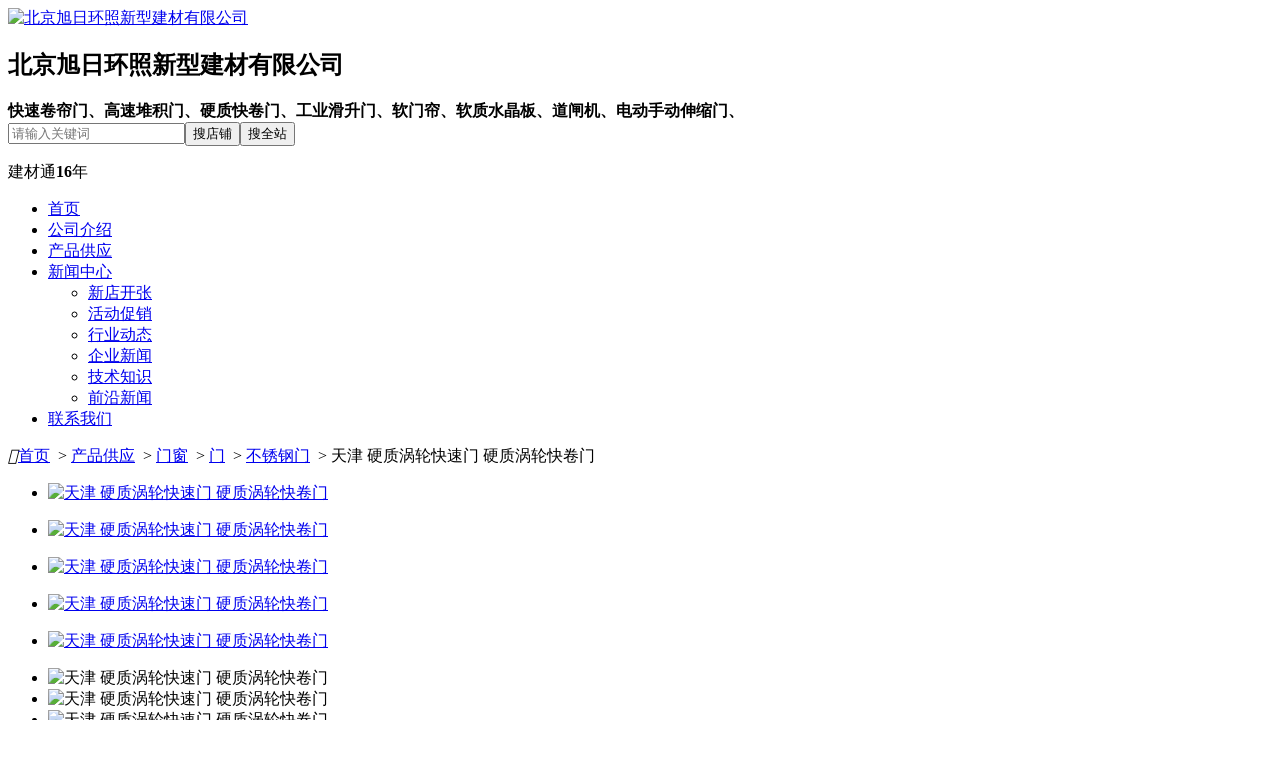

--- FILE ---
content_type: text/html; charset=gb2312
request_url: https://www.bmlink.com/bjxrhz/supply-13846190.html
body_size: 15777
content:


<!DOCTYPE html>
<html>
<head>
    
<meta charset="gb2312">
<meta http-equiv="X-UA-Compatible"content="IE=Edge,chrome=1">
<title>【天津 硬质涡轮快速门 硬质涡轮快卷门】图片_品牌_生产供应商厂家-北京旭日环照新型建材有限公司</title>
<meta name="keywords" content="天津 硬质涡轮快速门 硬质涡轮快卷门图片, 天津 硬质涡轮快速门 硬质涡轮快卷门品牌, 天津 硬质涡轮快速门 硬质涡轮快卷门生产供应商厂家,北京旭日环照新型建材有限公司" /><meta name="Description" content="产品特性:门板采用中间聚氨酯发泡填充硬质门板，新型防夹手断桥技术，常用型门板宽220mm,有效宽度为200mm,整板厚度40mm，门板两侧装有导向滑轮和铝合金导向轨道，比普通工业滑升门、卷帘门更速度更快、更节约能源。硬质螺旋门的快速开启和关闭速度高达每秒0.6-2.0米，使企业在生产及物流的转运速度得到较大的提高，具有很高的可靠性、实用性、易操作及快速修复等。保温、防盗、抗风、密封、节能、于一身的金属工业门。适用环境:地下车库、物流、冷" />
<link rel="stylesheet" href="//meta.bmlink.com/2016/shop/css/reset.css?v=20200512"><link rel="stylesheet" href="//meta.bmlink.com/2016/shop/css/frame.css?v=20250426"><link rel="stylesheet" href="/shop/fonts.css" /><link rel="stylesheet" id="skin" href="//meta.bmlink.com/2016/shop/css/skin02.css"><meta http-equiv="Cache-Control" content="no-transform"/><meta http-equiv="Cache-Control" content="no-siteapp"/><meta name="applicable-device" content="pc"><meta name="mobile-agent" content="format=html5;url=https://m.bmlink.com/bjxrhz/supply-13846190.html" /><link rel="alternate" media="only screen and (max-width:1000px)" href="https://m.bmlink.com/bjxrhz/supply-13846190.html" /><script src="//meta.bmlink.com/2016/shop/js/jquery-1.8.0.min.js"></script><script src="//meta.bmlink.com/2016/js/shop_topnav.js"></script><script src="//meta.bmlink.com/2016/shop/js/jquery.effect.1.0.js"></script>
<meta property="og:type" content="product"/><meta property="og:image" content="https://img3.bmlink.com/small/supply/2020/7/9/14/637299022750474007.jpg"/><meta property="og:product:brand" content="其他"/><meta property="og:product:category" content="门窗"/><meta property="og:product:nick" content="name=北京旭日环照新型建材有限公司; url= //www.bmlink.com/bjxrhz/"/><meta property="og:title" content="天津 硬质涡轮快速门 硬质涡轮快卷门"/><meta property="og:description" content="产品特性:门板采用中间聚氨酯发泡填充硬质门板，新型防夹手断桥技术，常用型门板宽220mm,有效宽度为200mm,整板厚度40mm，门板两侧装有导向滑轮和铝合金导"/>
<script type="application/ld+json"> {"@context": "https://zhanzhang.baidu.com/contexts/cambrian.jsonld","@id": "https://www.bmlink.com/bjxrhz/supply-13846190.html","title": "【天津 硬质涡轮快速门 硬质涡轮快卷门】图片_品牌_生产供应商厂家-北京旭日环照新型建材有限公司","images": [],"description": "产品特性:门板采用中间聚氨酯发泡填充硬质门板，新型防夹手断桥技术，常用型门板宽220mm,有效宽度为200mm,整板厚度40mm，门板两侧装有导向滑轮和铝合金导向轨道，比普通工业滑升门、卷帘门更速度更快、更节约能源。硬质螺旋门的快速开启和关","pubDate": "2026-01-21T19:26:43","upDate": "2026-01-21T19:26:43","isOriginal": "0"}</script><script src="https://mipcache.bdstatic.com/extensions/platform/v1/mip-cambrian/mip-cambrian.js"></script>
</head>
<body>
    
<div class="m-header">
    <div id="header">
        <div class="logo"><a rel="nofollow" href="//www.bmlink.com/bjxrhz/" title="北京旭日环照新型建材有限公司"><img src="https://img1.bmlink.com/small/default/2012/3/14/17/348834077058748.jpg" alt="北京旭日环照新型建材有限公司"></a></div>
        <div class="head-product">
            <h2 >北京旭日环照新型建材有限公司</h2>
            <a href="//www.bmlink.com/bjxrhz/certificate" class="icon_rz yes" title="已认证"></a>
            <a href="javascript:;" class="icon_bd yes" title="已绑定"></a>
            
             <strong>快速卷帘门、高速堆积门、硬质快卷门、工业滑升门、软门帘、软质水晶板、道闸机、电动手动伸缩门、</strong></div>
        <div class="head-search-vip">
            <div class="m-search"><input class="text" id="key" name="key" type="text" placeholder="请输入关键词"><button type="submit" class="button" id="shopSearch">搜店铺</button><button type="submit" class="button button2" id="siteSearch">搜全站</button></div>
            <div class="icon_jp"></div><div id="viptime11" class="newsJct2_vip"><p>建材通<b>16</b>年</p></div>
            
        </div>
    </div>
</div>
<script type="text/javascript">$(function () {$('#shopSearch').click(function () {var key = $('#key').val();window.location.href = '//www.bmlink.com/bjxrhz/supply?key=' + key;});$('#siteSearch').click(function () {var key = $('#key').val();window.location.href = '//www.bmlink.com/supply/list.html?key=' + key;});});</script>

<script type="text/javascript">$(function () { var navLi = $(".m-nav .nav>li").length; if (navLi <= 9) {$(".m-nav .nav>li:last").after("<li class=\"contact-tel\"><i class=\"iconfont\">&#xe60d;</i><b>13801003895</b></li>")} })</script>

<div class="m-nav">
    <ul class="nav">
        <input type="hidden" name="SxNavList" id="SxNavList" value="nav-home,nav-company,nav-trade,nav-news,nav-contact," />
        <li id="nav-home" class="nLi"><a href="//www.bmlink.com/bjxrhz/">首页</a></li>
        <li id="nav-company" class="nLi"><a href="//www.bmlink.com/bjxrhz/company">公司介绍</a></li>
        <li id="nav-trade" class="nLi active"><a href="//www.bmlink.com/bjxrhz/supply">产品供应</a></li>
        <li id="nav-news" class="nLi"><a href="//www.bmlink.com/bjxrhz/news">新闻中心</a><ul class="sub"><li><a href="//www.bmlink.com/bjxrhz/news-c1">新店开张</a></li>
            <li><a href="//www.bmlink.com/bjxrhz/news-c2">活动促销</a></li>
            <li><a href="//www.bmlink.com/bjxrhz/news-c3">行业动态</a></li>
            <li><a href="//www.bmlink.com/bjxrhz/news-c4">企业新闻</a></li>
            <li><a href="//www.bmlink.com/bjxrhz/news-c5">技术知识</a></li>
            <li><a href="//www.bmlink.com/bjxrhz/news-c6">前沿新闻</a></li>
            </ul>
            </li>
        <li id="nav-contact" class="nLi"><a href="//www.bmlink.com/bjxrhz/contact">联系我们</a></li>
        
    </ul>
</div>

    <link rel="stylesheet" href="https://captcha.glass.com.cn/static/all.min.css">
    <link rel="stylesheet" href="https://captcha.glass.com.cn/static/slidercaptcha.css">
    <script src="https://captcha.glass.com.cn/static/slidercatcha.js"></script>
    <div class="g-row">
        <div id="location">
            <i class="iconfont">&#xe60b;</i><a title="Home" href="//www.bmlink.com/bjxrhz/">首页</a>
             &nbsp;&gt;&nbsp;<a href="//www.bmlink.com/bjxrhz/supply">产品供应</a> &nbsp;&gt;&nbsp;<a href="//www.bmlink.com/bjxrhz/supply/c_17.html">门窗</a> &nbsp;&gt;&nbsp;<a href="//www.bmlink.com/bjxrhz/supply/c_214.html">门</a> &nbsp;&gt;&nbsp;<a href="//www.bmlink.com/bjxrhz/supply/c_863.html">不锈钢门</a> &nbsp;&gt;&nbsp;天津 硬质涡轮快速门 硬质涡轮快卷门
        </div>
        <div class="mainbox bgfff">
            <div class="m-productTab">
                <div class="m-bd">
                    <ul>
                            <li><a href="javascript:;">
                                <img src="https://img3.bmlink.com/big/supply/2020/7/9/14/637299022750474007.jpg" alt="天津 硬质涡轮快速门 硬质涡轮快卷门"></a></li>
                        </ul>
                    <ul>
                            <li><a href="javascript:;">
                                <img src="https://img3.bmlink.com/big/supply/2020/7/9/14/637299022996211346.JPG" alt="天津 硬质涡轮快速门 硬质涡轮快卷门"></a></li>
                        </ul>
                    <ul>
                            <li><a href="javascript:;">
                                <img src="https://img3.bmlink.com/big/supply/2020/7/9/14/637299023116954268.JPG" alt="天津 硬质涡轮快速门 硬质涡轮快卷门"></a></li>
                        </ul>
                    <ul>
                            <li><a href="javascript:;">
                                <img src="https://img3.bmlink.com/big/supply/2020/7/9/14/637299023190134691.jpg" alt="天津 硬质涡轮快速门 硬质涡轮快卷门"></a></li>
                        </ul>
                    <ul>
                            <li><a href="javascript:;">
                                <img src="https://img3.bmlink.com/big/supply/2020/7/9/14/637299024029293293.jpg" alt="天津 硬质涡轮快速门 硬质涡轮快卷门"></a></li>
                        </ul>
                    
                </div>
                <ul class="m-hd">
                    <li class="active">
                        <img src="https://img3.bmlink.com/small/supply/2020/7/9/14/637299022750474007.jpg" alt="天津 硬质涡轮快速门 硬质涡轮快卷门"></li>
                    <li class="active">
                        <img src="https://img3.bmlink.com/small/supply/2020/7/9/14/637299022996211346.JPG" alt="天津 硬质涡轮快速门 硬质涡轮快卷门"></li>
                    <li class="active">
                        <img src="https://img3.bmlink.com/small/supply/2020/7/9/14/637299023116954268.JPG" alt="天津 硬质涡轮快速门 硬质涡轮快卷门"></li>
                    <li class="active">
                        <img src="https://img3.bmlink.com/small/supply/2020/7/9/14/637299023190134691.jpg" alt="天津 硬质涡轮快速门 硬质涡轮快卷门"></li>
                    <li class="active">
                        <img src="https://img3.bmlink.com/small/supply/2020/7/9/14/637299024029293293.jpg" alt="天津 硬质涡轮快速门 硬质涡轮快卷门"></li>
                    
                </ul>
            </div>
            <div class="sellinfo">
                <h1>天津 硬质涡轮快速门 硬质涡轮快卷门</h1>
                
                <ul><li>最小起订量：1平方米</li><li>所在地：北京 北京</li><li><li>价格：电议</li></li><li><li>供货总量：1000 平方米</li></li><li>发货期：30天</li><li>发布时间 ：2026-01-21 00:00:56</li></ul>
                <div class="u-btns"><a href="javascript:;" class="u-btn" id="message">立即询价</a><a href="javascript:" class="u-btn u-btn2">收 藏</a></div>
                <p class="contact-mes"><i class="iconfont">&#xe60d;</i><span>（联系我时，请说明是从<a href="//www.bmlink.com">建材网</a>看到的，会有优惠哦！谢谢！） </span></p>
                <div class="m-tip" style="padding: 10px 20px 0; font-size: 12px; color: #999;"><b class="red">温馨提醒：</b><p style="padding: 0;">请用户加强对信息真实性及其发布者身份与资质的甄别，避免引起不必要的纠纷和造成损失！建议您选择 <a href="https://fuwu.bmlink.com/jct/" target="_blank" style="font-size: 14px; color: #0049ac;">建材通会员</a> 进行合作</p>
                </div>
                
            </div>
        </div>
        <div class="mainbox">
            <div class="box925 fr">
                <div class="m-productInfo">
                    <div class="m-tit">
                        <h3>详细描述</h3>
                    </div>
                    <ul class="tableType bg"><li><p class="type">产品类别：</p><p class="info">整套门 </p></li><li><p class="type">品牌：</p><p class="info">其他 </p></li><li><p class="type">开关类型：</p><p class="info">自动 </p></li><li><p class="type">颜色：</p><p class="info">黄色 白色  蓝色 </p></li><li><p class="type">质量等级：</p><p class="info">优质 </p></li><li><p class="type">安全等级：</p><p class="info">A级 </p></li><li><p class="type">抗风压性能：</p><p class="info">强 </p></li><li><p class="type">抗压强度：</p><p class="info">强 </p></li><li><p class="type">拉伸屈服强度：</p><p class="info">强 MPa</p></li><li><p class="type">水密性：</p><p class="info">高 </p></li><li><p class="type">制作工艺：</p><p class="info">铸造 </p></li><li><p class="type">硬度：</p><p class="info">强 </p></li><li><p class="type">风格：</p><p class="info">现代 </p></li><li><p class="type">使用范围：</p><p class="info">车间   地下车库 </p></li><li><p class="type">门框最大尺寸：</p><p class="info">可多个值 cm</p></li><li><p class="type">门框板材厚度：</p><p class="info">可多个值 mm</p></li><li><p class="type">产地：</p><p class="info">北京 </p></li><li><p class="type">特殊用途：</p><p class="info">其他 </p></li></ul>
                    <div class="detail">
                        <p>产品特性:<a href="//www.bmlink.com/supply/menban" target="_blank" title="门板">门板</a>采用中间<a href="//www.bmlink.com/supply/ju+an+zhi" target="_blank" title="聚氨酯">聚氨酯</a>发泡填充硬质门板，新型防夹手断桥技术，常用型门板宽220mm,有效宽度为200mm,整板厚度40mm，门板两侧装有导向<a href="//www.bmlink.com/supply/huabmlun" target="_blank" title="滑轮">滑轮</a>和<a href="//www.bmlink.com/supply/lvhejincailiao" target="_blank" title="铝合金">铝合金</a>导向轨道，比普通工业滑升门、<a href="//www.bmlink.com/supply/juanlianmen" target="_blank" title="卷帘门">卷帘门</a>更速度更快、更节约能源。硬质螺旋门的快速开启和关闭速度高达每秒0.6-2.0米，使企业在生产及物流的转运速度得到较大的提高，具有很高的可靠性、实用性、易操作及快速修复等。保温、防盗、抗风、密封、节能、于一身的金属工业门。</p>
<p>适用环境:地下车库、物流、冷链、食品、电子、纺织、医药、印刷、化工、物流仓储、商场、包装、等开启关闭频率较高的通道。</p>
<p>启闭速度：开启速度0.6 M/S -2.0M/S，关闭速度不低于0.6M/S可调（以实际门洞大小为准）。</p>
<p align="left">使用频率:启闭次数为800-1200次/天。</p>
<p align="left">Frequency of use:Opening and closing times: 800-1200 times / day</p>
<p align="left">安全措施:可配低压24VDC控制、红外线安全保护（或光幕）、防撞柱、视窗、手动摇把、门帘运行灯闪烁或声音警示、压力气囊等（其中部分为选配件）</p>
<p>开启方式：可配按钮、雷达、地磁环、无线遥控、刷卡、指纹、光电、拉绳、ETC、AB门互锁以及组合式等多种开启方式。</p>
<p align="left">控制系统：主要部件由欧姆龙、西门子、三菱、海利普、台达等可编程控制器及安川、三菱、海利普、西门子、台达等变频器组成或采用步进电机控制器及伺服控制器。并通过增量式旋转编码器、机械行程限位及编码器等方式定位。可外接多种辅助设备,并可与其他设备联动。</p>
<p>动力性能：可选用伺服电机、中日合资AEW电机及德国品牌SEW电机等多种品牌电机，电源电压为220V或380V。功率为0.75-5.5KW。断电制动，手动制动释放；制动电压220V。（根据门体大小匹配）。两侧门柱内部配有平衡弹簧，和门板重量保持平衡，同时减轻电机运行时的负载，运行顺畅自如。</p>
<p align="left">框架材质：Frame material:</p>
<p align="left">A:采用冷轧钢板冲压成型，经过多道工艺处理后静电喷涂防锈。（多种颜色可供选择）</p>
<p align="left">B:不锈钢板材冲压、折弯成型。</p>
<p>螺旋轨道：采用铝合金组合式轨道及双螺旋涡轮导轨，使门体运行安静、平稳。承载力强，运行时减少门板与连接件间的接触、摩擦及磨损等情况。</p>
<p>门帘材质：门帘为分体装配结构设计，采用加厚型彩钢门板、不锈钢门板及铝合金门板，多层次密封胶条，消音承重铰链，聚氨酯导向轮等几个部分组成。厚度为40mm，表面经过阳极氧化加有着色处理，中间为聚氨酯发泡的硬质复合板；可选颜色铝合金及不锈钢原色、深灰色、峨眉灰、土豪金香槟色等多种颜色.</p>
<p>门板间通过软连接胶条进行密封，软连接部分折叠寿命达百万次以上。铰链承重方式设计使门帘接合处不受力，门板之间不接触，长时间后还可保持平整性。</p>
<p align="left">视窗材质：采用聚碳酸酯板具有较强的抗冲击力及抗氧能力。双层结构设计既保证门体整体的保温效果，又保持了良好的透明性，以及美观性。</p>
<p>抗风设计：抗风性能为&le;36.9m/s；（12级）。</p>
<p align="left">Wind resistance design: the wind resistance performance is &le; 36.9m/s; (grade 12).</p>
<p align="left">密封性能：门帘底部装有U型PVC基布制作的气隔布或橡胶密封条，与略有不平整地面紧密结合。门框两侧配有密封毛刷或橡胶密封条，有效起到防尘、防虫等功效。</p>
<p>应急开启：可配停电应急手动摇把、UPS后备电源或将帘布割断，非紧急情况下请勿使用。（有选配项）。</p>
<p align="left">使用尺寸：Maximum size</p>
<p>6000mm*6000mm</p>
                        
                    </div>
                    
                    <div class="baike">
                        
                    </div>
                    
                    <div class="m-certificate">
                        <ul id="layer-photos2">
                            
                            <li><a href="javascript:;" class="u-img">
                                <img data-index="0" src="https://img1.bmlink.com/small/default/2012/3/14/16/833586399831617.jpg" alt="组织机构代码证"></a><p>组织机构代码证</p>
                            </li>
                            
                        </ul>
                    </div>
                    
                    <div class="znz_plxt" id="comment">
                        <div class="m-tit">
                            <h3>我要评论</h3>
                        </div>
                        <p class="pj">
                            <label>
                                <input id="star3" name="star" type="radio" value="3" checked="checked">好评 <s class="znz_s3"></s></label>
                            <label>
                                <input id="star2" name="star" type="radio" value="2">中评 <s class="znz_s2"></s></label>
                            <label>
                                <input id="star1" name="star" type="radio" value="1">差评 <s class="znz_s1"></s></label>
                        </p>
                        <div class="cf">
                            <textarea cols="50" id="content" name="content" rows="3" placeholder="请先登录，进行产品评论"></textarea><p>诋毁、恶意攻击、无事实依据、非正能量的消极评语会被管理员删除，您的评语可能对其他人有很高的参考价值。</p>
                        </div>
                        <button id="btnkok" class="znz_plxt_btn" type="submit">发布评论</button></div>
                    <div class="jc-corre-eval">
                        <div class="m-tit">
                            <h3>相关评论</h3>
                        </div>
                        <div class="comment cf">
                            <div class="grade">
                                <div class="good cf"><span>好评</span><em class="star3"></em><div class="bg"><u style="width: 0%"></u></div>
                                    <i>0%</i></div>
                                <div class="general cf"><span>中评</span><em class="star2"></em><div class="bg"><u style="width: 0%"></u></div>
                                    <i>0%</i></div>
                                <div class="bad cf"><span>差评</span><em class="star1"></em><div class="bg"><u style="width: 0%"></u></div>
                                    <i>0%</i></div>
                            </div>
                        </div>
                        <ul class="cf" id="commentlist"></ul>
                        <div class="page"><span class="paginationInfo"><span id="index"></span>/<span id="totalPage"></span> 记录数:98</span> &nbsp;<span id="firstpage"><a href="javascript:void(0);" rel="nofollow">首页</a></span> <span id="beforepage"><a href="javascript:void(0);" rel="nofollow">上一页</a></span><span id="currenttpage"></span><span id="nextpage"><a href="javascript:void(0);">下一页</a></span><span id="lastpage"><a href="javascript:void(0);" rel="nofollow">末页</a></span></div>
                    </div>
                </div>
                
                <div class="m-tip">
                    <p>
                        <span>免责申明：</span>以上所展示的信息由企业自行提供，内容的真实性、准确性和合法性由发布企业负责，中国建材网对此不承担任何保证责任。为保障您的利益，我们建议您选择中国建材网的 建材通会员。友情提醒：请新老用户加强对信息真实性及其发布者身份与资质的甄别，避免引起不必要的纠纷和造成损失！</br></br>
                     <b class="red">风险提示：</b>创业有风险，投资需谨慎。打击招商诈骗，创建诚信平台。维权举报：400-88-59137。
                    </p>
                </div>
            </div>
            <div class="box250 fl">
                
<div class="siderMenu">
    <div class="m-tit02">
        <i class="iconfont">&#xe60c;</i><h3>供应分类</h3>
    </div>
    <div class="sideList_tit"><h2 ><a href="//www.bmlink.com/bjxrhz/supply/dc_245897.html">快速卷帘门</a></h2></div><div class="sideList_tit"><h2 ><a href="//www.bmlink.com/bjxrhz/supply/dc_245899.html">高速堆积门</a></h2></div><div class="sideList_tit"><h2 ><a href="//www.bmlink.com/bjxrhz/supply/dc_359835.html">软门帘</a></h2></div><div class="sideList_tit"><h2 ><a href="//www.bmlink.com/bjxrhz/supply/dc_370703.html">道闸机</a></h2></div><div class="sideList_tit"><h2 ><a href="//www.bmlink.com/bjxrhz/supply/dc_370704.html">滑升门</a></h2></div><div class="sideList_tit"><h2 ><a href="//www.bmlink.com/bjxrhz/supply/dc_370705.html">门封</a></h2></div><div class="sideList_tit"><h2 ><a href="//www.bmlink.com/bjxrhz/supply/dc_370706.html">柔性大门</a></h2></div><div class="sideList_tit"><h2 ><a href="//www.bmlink.com/bjxrhz/supply/dc_370707.html">水晶板</a></h2></div><div class="sideList_tit"><h2 ><a href="//www.bmlink.com/bjxrhz/supply/dc_370708.html">自由门</a></h2></div><div class="sideList_tit"><h2 ><a href="//www.bmlink.com/bjxrhz/supply/dc_370709.html">欧式卷帘门</a></h2></div><div class="sideList_tit"><h2 ><a href="//www.bmlink.com/bjxrhz/supply/dc_525550.html">棉门帘</a></h2></div><div class="sideList_tit"><h2 ><a href="//www.bmlink.com/bjxrhz/supply/dc_525551.html">硬质快速卷帘门</a></h2></div><div class="sideList_tit"><h2 ><a href="//www.bmlink.com/bjxrhz/supply/dc_550010.html">电动伸缩门</a></h2></div><div class="sideList_tit"><h2 ><a href="//www.bmlink.com/bjxrhz/supply/dc_552640.html">卸货平台</a></h2></div><div class="sideList_tit"><h2 ><a href="//www.bmlink.com/bjxrhz/supply/dc_552641.html">防火门</a></h2></div><div class="sideList_tit"><h2 ><a href="//www.bmlink.com/bjxrhz/supply/dc_552642.html">升降平台</a></h2></div><div class="sideList_tit"><h2 ><a href="//www.bmlink.com/bjxrhz/supply/dc_552643.html">通道</a></h2></div><div class="sideList_tit"><h2 ><a href="//www.bmlink.com/bjxrhz/supply/dc_552644.html">水晶卷帘门</a></h2></div><div class="sideList_tit"><h2 ><a href="//www.bmlink.com/bjxrhz/supply/dc_552645.html">固定登车桥</a></h2></div><div class="sideList_tit"><h2 ><a href="//www.bmlink.com/bjxrhz/supply/dc_552670.html">磁吸软门帘</a></h2></div>
</div>

<div class="leftSider"><div class="title"><h3>北京旭日环照新型建材有限公司</h3>
        
        <div id="viptime2" class="jct_vip2"><p><i class="iconfont">&#xe60a;</i><span>建材通</span></p><p class="year"><b>16</b>年</p></div>
         <a href="//www.bmlink.com/bjxrhz/certificate" class="icon_rz"><i class="iconfont">&#xe600;</i><span>已认证</span></a>
    </div>
    <ul><li><span>企业类型：</span><p>建材企业&nbsp;</p></li><li><span>经营模式：</span><p>经销批发&nbsp;</p></li><li><span>荣誉资质：</span><p>  <a href="//www.bmlink.com/bjxrhz/honor">1项</a></p></li><li><span class="zju">主&nbsp;&nbsp;&nbsp;&nbsp;&nbsp;营：</span><p>快速卷帘门、高速堆积门、硬质快卷门、工业滑升门、软门帘、软质水晶板、道闸机、电动手动伸缩门、</p></li><li><span class="zju">地&nbsp;&nbsp;&nbsp;&nbsp;&nbsp;址：</span><p>北京北京大兴区魏善庄镇龙达大街</p></li></ul>
</div>

<div class="newsProduct"><div class="m-tit02"><h3>新上产品</h3></div><div class="m-bd"><ul class="picList"><li><dl class="i-ilist"> <dd><a href="//www.bmlink.com/bjxrhz/supply-4031224.html" title="旭日环照-直销出售碰撞门" target="_blank" class="u-img" rel="nofollow"><img src="https://img3.bmlink.com/small/supply/2020/4/20/14/637229903052250809.JPG" alt="旭日环照-直销出售碰撞门"></a><a href="//www.bmlink.com/bjxrhz/supply-4031224.html" title="旭日环照-直销出售碰撞门" class="u-tit" target="_blank">旭日环照-直销出售碰撞门</a></dd><dd><a href="//www.bmlink.com/bjxrhz/supply-4031142.html" title="旭日环照-直销出售硬质螺旋门" target="_blank" class="u-img" rel="nofollow"><img src="https://img3.bmlink.com/small/supply/2019/6/30/14/636975005093292176.jpg" alt="旭日环照-直销出售硬质螺旋门"></a><a href="//www.bmlink.com/bjxrhz/supply-4031142.html" title="旭日环照-直销出售硬质螺旋门" class="u-tit" target="_blank">旭日环照-直销出售硬质螺旋门</a></dd><dd><a href="//www.bmlink.com/bjxrhz/supply-4030644.html" title="旭日环照-直销出售高速堆积门" target="_blank" class="u-img" rel="nofollow"><img src="https://img3.bmlink.com/small/supply/2019/12/10/8/637115649673323602.jpg" alt="旭日环照-直销出售高速堆积门"></a><a href="//www.bmlink.com/bjxrhz/supply-4030644.html" title="旭日环照-直销出售高速堆积门" class="u-tit" target="_blank">旭日环照-直销出售高速堆积门</a></dd></li><li><dl class="i-ilist"> <dd><a href="//www.bmlink.com/bjxrhz/supply-4030530.html" title="旭日环照-直销出售道闸机" target="_blank" class="u-img" rel="nofollow"><img src="https://img3.bmlink.com/small/supply/2019/6/11/16/636958670300184989.jpg" alt="旭日环照-直销出售道闸机"></a><a href="//www.bmlink.com/bjxrhz/supply-4030530.html" title="旭日环照-直销出售道闸机" class="u-tit" target="_blank">旭日环照-直销出售道闸机</a></dd><dd><a href="//www.bmlink.com/bjxrhz/supply-4030739.html" title="旭日环照-直销出售欧式卷帘门" target="_blank" class="u-img" rel="nofollow"><img src="https://img3.bmlink.com/small/supply/2019/8/2/9/637003343232504944.jpg" alt="旭日环照-直销出售欧式卷帘门"></a><a href="//www.bmlink.com/bjxrhz/supply-4030739.html" title="旭日环照-直销出售欧式卷帘门" class="u-tit" target="_blank">旭日环照-直销出售欧式卷帘门</a></dd><dd><a href="//www.bmlink.com/bjxrhz/supply-4032157.html" title="旭日环照-直销出售柔性大门" target="_blank" class="u-img" rel="nofollow"><img src="https://img3.bmlink.com/small/supply/2019/4/19/17/636912904898719202.jpg" alt="旭日环照-直销出售柔性大门"></a><a href="//www.bmlink.com/bjxrhz/supply-4032157.html" title="旭日环照-直销出售柔性大门" class="u-tit" target="_blank">旭日环照-直销出售柔性大门</a></dd></li></ul></div><div class="m-hd"><a class="next"></a><ul></ul><a class="prev"></a></div></div>
            </div>
        </div>
    </div>
    

<form method="post" id="formzsbook" action="//www.bmlink.com/bjxrhz/message?type=2">
    <div id="ftdiv">
        <div class="tit"><strong>我要加盟</strong><span class="icondown"></span></div>
        <ul id="tqlist" style="display: block;">
            <li class="companyName">加盟<span>北京旭日环照新型建材有限公司</span>品牌</li>
            <li>投资金额： <span class="c_hong">* </span><select name="Agentmoney" id="Agentmoney" class="sel01"><option>请选择</option><option value="1">2万元以下</option><option value="2">2-5万</option><option value="3">5-10万</option><option value="4">10-20万</option><option value="5">20-30万</option><option value="6">30-50万</option><option value="7">不限</option></select></li>
            <li>代理区域： <span class="c_hong">* </span><select id="Agentprovince" id="Agentprovince" class="u-sel01"><option value="0">全部</option><option value="1">北京</option> <option value="10">上海</option> <option value="20">天津</option> <option value="26">重庆</option> <option value="58">河北</option> <option value="203">山西</option> <option value="309">河南</option> <option value="438">辽宁</option> <option value="498">吉林</option> <option value="546">黑龙江</option> <option value="626">内蒙古</option> <option value="714">江苏</option> <option value="789">山东</option> <option value="899">安徽</option> <option value="977">浙江</option> <option value="1056">福建</option> <option value="1124">湖北</option> <option value="1206">湖南</option> <option value="1307">广东</option> <option value="1405">广西</option> <option value="1493">江西</option> <option value="1585">四川</option> <option value="1715">海南</option> <option value="1735">贵州</option> <option value="1816">云南</option> <option value="1942">西藏</option> <option value="1966">陕西</option> <option value="2063">甘肃</option> <option value="2145">青海</option> <option value="2187">宁夏</option> <option value="2207">新疆</option> <option value="2292">台湾</option> <option value="8547">香港</option> <option value="8551">澳门</option> </select></li>
            <li>您的称呼： <span class="c_hong">* </span><input name="Agentlink" type="text" class="tx1" value="" id="Agentlink"></li>
            <li>您的手机： <span class="c_hong">* </span><input name="Agenttel" type="text" class="tx1" value="" id="Agenttel"></li>
            <li><input name="Title" type="hidden" value="北京旭日环照新型建材有限公司" id="Title"><input id="dailiSubmit" type="submit" class="btnt" value="快速提交"></li>
        </ul>
    </div>
</form>
<script src="//meta.bmlink.com/2011/member/js/jquery.form.js" type="text/javascript"></script>
<script type="text/javascript">
    $('#formzsbook').ajaxForm({
        dataType: 'json',
        beforeSubmit: function () {
            if (!valcheck())
                return false;
            $('#formzsbook :submit').attr('disabled', 'true').val('提交成功');
            return true;
        },
        success: function (json, statusText, xhr, $form) {
            $('#formzsbook :submit').removeAttr('disabled').val('提交');
            if (json.error) {
                alert(json.msg);
            } else {
                $("#tqlist").slideToggle(300);
                $(".icondown").toggleClass("iconup");
                alert("提交成功！");
                return false;
            }
        }
    });
</script>
<script src="//meta.bmlink.com/2016/shop/js/footer.js" type="text/javascript" charset="gb2312"></script>


<!--浮动QQ-->


<script type="text/javascript">
    $("#messageNow").click(function () { $("#msgNow").show(); $("#layer-shade").show(); }); $("#closeDiv").live("click", function () { $("#msg").hide(); $("#layer-shade").hide(); });
    $(function () {
        $('#form1 :submit').removeAttr('disabled'); $('#form1').ajaxForm({
            dataType: 'json',
            beforeSubmit: function (arr, $form, options) { return true; },
            success: function (json, tatusText, xhr, $form) { if (json.error) { layer.alert(json.msg, function () { layer.closeAll(); }); } else { layer.closeAll(); layer.alert('发送成功', function () { layer.closeAll(); $("#msg").hide(); $("#layer-shade").hide(); }); } $('#form1 :submit').removeAttr('disabled').val("发送"); }
        });
    });</script>
<script src="//meta.bmlink.com/2016/shop/js/common.js"></script>
<script type="text/javascript" src="//meta.bmlink.com/2016/shop/js/jquery.qrcode.min.js"></script>
<div class="toolbar">
    <a href="//www.bmlink.com/bjxrhz/contact" target="_blank" class="toolbar-item toolbar-item-feedback"></a>
    <a href="javascript:;" class="toolbar-item toolbar-item-app">
        <div class="toolbar-layer">
            <p class="weixin" id="qrcode"></p>
        </div>
    </a>
    
    <a href="javascript:;" class="toolbar-item toolbar-item-weixin">
        <div class="toolbar-layer">
            <img class="weixin" src="https://img3.bmlink.com/small/supply/2019/4/21/9/636914340947600028.jpg" alt="个人微信" />
        </div>
    </a>
    
    <a href="javascript:;" id="top" class="toolbar-item toolbar-item-top"></a>
    <input type="hidden" value="85588" />
</div>

<script type="text/javascript">$(function () { $('#qrcode').empty(); if ($.browser.msie) { $('#qrcode').qrcode({ render: "table", width: 120, height: 120, text: "https://m.bmlink.com/bjxrhz/" }); } else { $('#qrcode').qrcode({ width: 120, height: 120, text: "https://m.bmlink.com/bjxrhz/" }); } });</script>




<script>
    $(document).ready(function () {
        var ref = ''; if (document.referrer.length > 0) { ref = document.referrer; } try { if (ref.length == 0 && opener.location.href.length > 0) { ref = opener.location.href; } } catch (e) { }
        $.ajax({
            type: "post",
            url: "/template/common/ajax.ashx",
            datatype: "json",
            data: { act: "insertvisitrecord", Id:0 , Url: "" + window.location.href + "", Referrer: ref, CompanyId:85588 }, success: function (json) { }, error: function () { }
        });
    });
</script>

    <script type="text/javascript" src="//meta.bmlink.com/2016/shop/js/layer/layer.js"></script>
    <script type="text/javascript">
        
        $(function () {
            var json2 = { 'id': 1, 'start': 0, 'data': [{ "pid": 0, "src": "https://img1.bmlink.com/big/default/2012/3/14/16/833586399831617.jpg" }] }
            $('#layer-photos2').find('img').bind('click', function () { var dataindex = $(this).attr('data-index'); json2.start = dataindex; layer.photos({ photos: json2, shift: 5, closeBtn: 1 }); });
        });
            
        $('.u-btn2').click(function () {layer.alert('您还未登录，请先登录以后再收藏', { show: 'slideDown' });});
    </script>
    <div id="layer-shade"></div>
    <div id="msg">
        <div class="layui-layer-title">在线询价</div>
        <span id="closeDiv" class="layui-layer-setwin"><a class="layui-layer-ico layui-layer-close1" href="javascript:;"></a></span>
        <div class="m-message">
            <form id="form1" action="//www.bmlink.com/bjxrhz/message.aspx?type=1" method="post">
                <input type="hidden" name="ids" value="13846190|85588" />
                <input type="hidden" name="supplyid" value="13846190" />
                <input type="hidden" name="title" value="天津 硬质涡轮快速门 硬质涡轮快卷门" />
                <input type="hidden" name="province" value="0" />
                <input type="hidden" name="city" value="0" />
                <input type="hidden" name="unit" value="1" />
                <input type="hidden" name="account" value="0" />
                <ul>
                    <li>
                        <label>供应商</label><p>北京旭日环照新型建材有限公司</p>
                    </li>
                    <li>
                        <label>产品名称</label><p>天津 硬质涡轮快速门 硬质涡轮快卷门</p>
                    </li>
                    <li>
                        <label><em>*</em>详细说明</label><p>
                            <textarea class="textarea" name="content"></textarea></p>
                    </li>
                    <li>
                        <label><em>*</em>联系人</label><p>
                            <input type="text" name="username" class="ipt" value="" /></p>
                    </li>
                    <li>
                        <label><em>*</em>联系电话</label><p>
                            <input type="text" name="phone" class="ipt" value="" /></p>
                    </li>
                    <li style="overflow: visible; width: 508px">
                        <label><em>*</em>滑动验证码</label><div id="captcha_div" style="display: inline-block; margin-left: 18px;"></div>
                    </li>
                    <li>
                        <label>&nbsp;</label><p>
                            <button type="submit">发送</button></p>
                    </li>
                    <script>
                        $('#captcha_div').sliderCaptcha(
                            {
                                web: 3,
                                width: 265,     // canvas宽度
                                height: 136,    // canvas高度
                                barText: '向右滑动填充拼图',
                                repeatIcon: 'fa fa-redo',
                                sliderKey: Math.random().toString(36).substring(2, 6 + 2),
                                onLoad: function (instance) {
                                    ins = instance;
                                }
                            });
                    </script>
                </ul>
            </form>
        </div>
    </div>
    <script src="//meta.bmlink.com/2016/shop/js/jquery.form.js" type="text/javascript"></script>
    <script type="text/javascript">$(function () {$(".contact-mes i").after("<b>宋香茹：13801003895</b>")});
    </script>
    <script>//新增加载评论
        var index = 1; var totalPage = 0; var pagesize = 5; $(function () {
            totalPage = $("#totalPage").html(); $(function () { index = 1; paging(); return false }); $('#firstpage').click(function () { if (index != 1) { index = 1; paging() } return false }); $('#lastpage').click(function () { if (index != totalPage) { index = totalPage; paging() } return false }); $("#beforepage").click(function () { if (index != 1) { index = index - 1; paging() } return false }); $("#nextpage").click(function () { if (index < totalPage) { index = index + 1; paging() } return false });

            //加载评级占比
            $.post('/template/common/ajax.ashx?act=loadgrade', { objectid:13846190}, function (data) { if (data.error) { console.log("加载评级占比失败：" + data.msg) } else { var json = JSON.parse(data.msg); $(".good u").css("width", json.goodrate); $(".good i").html(json.goodrate); $(".general u").css("width", json.generalrate); $(".general i").html(json.generalrate); $(".bad u").css("width", json.badrate); $(".bad i").html(json.badrate) } }, 'json')
        })

        /** 点击分页 */
        function paging() { $.post('/template/common/ajax.ashx?act=loadcomments', { pageindex: index, pagesize: pagesize, objectid:13846190}, function (result) { if (result.indexOf("})") > 0) { var json = JSON.parse(result.substr(result.indexOf("({") + 1, result.indexOf("})") - result.indexOf("({"))); if (!json.error) { totalPage = json.msg; result = result.substr(0, result.indexOf(']') + 1); var result = eval("(" + result + ")"); var append = ""; for (var rst in result) { append += " <li> "; append += " <dl> "; append += " <dt><span>昵称：" + result[rst].UserName + "</span><span>来自：建材网</span><em class=\"star" + result[rst].Grade + "\"></em></dt> "; append += " <dd>" + eval('new ' + (result[rst].CreateTime.replace(/\//g, ''))).Format("yyyy-MM-dd") + "</dd> "; append += "</dl> "; append += " <p>" + result[rst].Description + "</p> "; append += " </li> " } $("#commentlist").html(append); $("#totalPage").html(totalPage); $("#currenttpage").html(index) } } }) }

        Date.prototype.Format = function (fmt) { var o = { "M+": this.getMonth() + 1, "d+": this.getDate(), "H+": this.getHours(), "m+": this.getMinutes(), "s+": this.getSeconds(), "q+": Math.floor((this.getMonth() + 3) / 3), "S": this.getMilliseconds() }; if (/(y+)/.test(fmt)) fmt = fmt.replace(RegExp.$1, (this.getFullYear() + "").substr(4 - RegExp.$1.length)); for (var k in o) if (new RegExp("(" + k + ")").test(fmt)) fmt = fmt.replace(RegExp.$1, (RegExp.$1.length == 1) ? (o[k]) : (("00" + o[k]).substr(("" + o[k]).length))); return fmt }

        function add(data) { $.post('/template/common/ajax.ashx?act=addcomment', { NECaptchaValidate: data.validate, ObjectId: 14375064, ObjectTitle: encodeURIComponent('常德海砂滤料儿童游乐厂白沙用途2022已更新'), Description: encodeURIComponent($('#content').val()), Grade: $("input[name='star']:checked").val() }, function (json) { if (json.error) { layer.alert("提交失败：" + json.msg, function () { layer.closeAll() }) } else { layer.alert("提交成功", function () { $('#content').val(""); layer.closeAll() }) } }, 'json') }

        //是否登陆，未登陆跳转登陆
        function islogin() { console.log(getCookie("ULogonUser")); if (getCookie("ULogonUser") == "" || getCookie("ULogonUser") == null) { layer.open({ title: '提示', content: "登录用户才可以进行评论", btn: ['马上登录'], yes: function (index, layero) { window.location.href ='https://www.bmlink.com/entry/login.aspx?refurl=https://www.bmlink.com/bjxrhz/supply-13846190.html#comment' }, cancel: function () { } }) } }
        /*$(function(){xp()})*/
    </script>
    <script type="text/javascript">$(function () {
            $('#form1 :submit').removeAttr('disabled'); $('#form1').ajaxForm({
                dataType: 'json',
                beforeSubmit: function (arr, $form, options) { return true; },
                success: function (json, tatusText, xhr, $form) { if (json.error) { layer.alert(json.msg, function () { layer.closeAll(); }); } else { layer.closeAll(); layer.alert('发送成功', function () { layer.closeAll(); $("#msg").hide(); $("#layer-shade").hide(); }); } $('#form1 :submit').removeAttr('disabled').val("发送"); }
            });
        });</script>
    
</body>
<div id="captcha_div2"></div>
</html>


--- FILE ---
content_type: text/css
request_url: https://captcha.glass.com.cn/static/slidercaptcha.css
body_size: 2292
content:
/* * {
                -webkit-user-select: none;
                -moz-user-select: none;
                -ms-user-select: none;
                user-select: none;
            } */

            .sc-captcha {
                width: 360px;
                margin: 100px auto;
            }

           

            .sc_net_panel>div {
                position: relative;
            }

            .bg_slider {
                position: absolute;
                left: 0;
                top: 0;
            }

            .bg_refresh {
                position: absolute;
                right: 5px;
                top: 5px;
                /*background: #808080;*/
                color: #fff;
                border-radius: 3px;
                width: 16px;
                line-height: 16px;
                text-align: center;
                cursor: pointer;
            }

            .sc_net_slider_icon {
                position: absolute;
                left: 0;
                top: 0;
                height: 37px;
                text-align: center;
                border: #52ccba 1px solid;
                width: 37px;
                line-height: 37px;
                cursor: pointer;
                background: #52ccba;
                color: #fff;
                font-size: 20px;
                border-radius: 2px;
                box-shadow: 0 0 3px rgba(0,0,0,.3);
            }

            .sc_net_slider_icon:hover {
                color: #fff;
                background: #1991fa;
                border: 1px solid #1991fa;
            }

            .sc_net_slider_text {
                position: absolute;
                left: 0;
                top: 0;
                text-align: center;
                width: 360px;
                color: #45494c;
                border: 1px solid #e4e7eb;
                background-color: #f7f9fa;
                border-radius: 2px;
                line-height: 37px;
                height: 37px;
                cursor: default;
            }

            .sc_net_slider_area {
                position: absolute;
                left: 0;
                top: 0;
                height: 37px;
                background-color: #d2f4ef;
                border: 1px solid #52ccba;
            }
/* #captcha_div>div.sc_net_panel{position: absolute; bottom: 40px;display: none;}
#captcha_div2>div.sc_net_panel{position: absolute; bottom: 40px;display: none;}
#captcha_div3>div.sc_net_panel{position: absolute; bottom: 40px;display: none;} */

--- FILE ---
content_type: application/javascript
request_url: https://captcha.glass.com.cn/static/slidercatcha.js
body_size: 3398
content:
(function ($) {
    'use strict';


    var SliderCaptcha = function (element, options) {
        this.$element = $(element);
        this.options = $.extend({}, SliderCaptcha.DEFAULTS, options);
        this.$element.css({ 'position': 'relative', 'width': (this.options.width)+ 'px','height':'40px','z-index':99 });
        this.init();
    };
    
    SliderCaptcha.VERSION = '1.0';
    SliderCaptcha.Author = 'hangzhoushangyi';
    SliderCaptcha.DEFAULTS = {
        web: 1,
        mode:'float',  //embed 显示 、float 浮动
        width: 360,     // canvas宽度
        height: 180,    // canvas高度
        loadingText: '正在加载中...',
        failedText: '再试一次',
        barText: '向右滑动填充拼图',
        repeatIcon: 'fa fa-repeat',
        maxLoadCount: 3,
        sliderKey:Math.random().toString(36).substring(2, 6 + 2),
        token:""
       
    };
    var extend = function () {
        var length = arguments.length;
        var target = arguments[0] || {};
        if (typeof target != "object" && typeof target != "function") {
            target = {};
        }
        if (length == 1) {
            target = this;
            i--;
        }
        for (var i = 1; i < length; i++) {
            var source = arguments[i];
            for (var key in source) {
                // 使用for in会遍历数组所有的可枚举属性，包括原型。
                if (Object.prototype.hasOwnProperty.call(source, key)) {
                    target[key] = source[key];
                }
            }
        }
        return target;
    }

    var isFunction = function isFunction(obj) {
        return typeof obj === "function" && typeof obj.nodeType !== "number";
    };

    function Plugin(option) {
        return this.each(function () {
            var $this = $(this);
            var data = $this.data('lgb.SliderCaptcha');
            var options = typeof option === 'object' && option;

            if (data && !/reset/.test(option)) return;
            if (!data) $this.data('lgb.SliderCaptcha', data = new SliderCaptcha(this, options));
            if (typeof option === 'string') data[option]();
        });
    }

    $.fn.sliderCaptcha = Plugin;
    $.fn.sliderCaptcha.Constructor = SliderCaptcha;


  var  isMouseDown = false;
var isOk = false;
    var _proto = SliderCaptcha.prototype;
    _proto.init = function () {
        this.initDOM();
        this.initImg();
        this.bindEvents();
    };
    _proto.initDOM = function () {
        var createElement = function (tagName, className) {
            var elment = document.createElement(tagName);
            elment.className = className;
            return elment;
        };

        var createCanvas = function (width, height) {
            var canvas = document.createElement('canvas');
            canvas.width = width;
            canvas.height = height;
            return canvas;
        };
          
        //创建画布，滑块
        var  CanvasSetImage=function(_canvas, base64) {

            //获取2d画布对象
            var ctx = _canvas.getContext("2d");
            //创建图片标签
            var _img = document.createElement("img");
            //设置图片地址
            _img.src = base64;
            _img.onload = function () {
                ctx.drawImage(_img, 0, 0);
            }
        }
        var canvas = createCanvas(this.options.width - 2, this.options.height) // 画布
        var bg_slider=createCanvas(62, this.options.height) // 定义滑块大小
        var block = canvas.cloneNode(true) // 滑块
      
        var sc_net_panel=createElement('div', 'sc_net_panel');
        var sc_net_bg=createElement('div', 'sc_net_bg');
        var sc_net_bgimg=createElement('div', 'sc_net_bgimg ');
        var sc_net_input=createElement('input', '');
        sc_net_input.setAttribute('type',"hidden");
        sc_net_input.id=this.$element[0].id+'_input';
        sc_net_input.name=this.$element[0].id+'_input';

        var sc_net_inputToken=createElement('input', '');
        sc_net_inputToken.setAttribute('type',"hidden");
        sc_net_inputToken.id=this.$element[0].id+'_input_token';
        sc_net_inputToken.name=this.$element[0].id+'_input_token';
        
        
        var bg_refresh=createElement('div', 'bg_refresh');
        var refreshIcon=createElement('i', 'refreshIcon ' + this.options.repeatIcon);

        var sc_net_panel1=createElement('div', 'sc_net_panel1');
        var sc_net_panel_2=createElement('div', 'sc_net_panel');  
        var sc_net_slider=createElement('div', 'sc_net_slider');
        var sc_net_slider_text=createElement('div', 'sc_net_slider_text ');
        
        sc_net_slider_text.style.width=this.options.width+'px'
        var sc_net_slider_area=createElement('div', 'sc_net_slider_area');
        var sc_net_slider_icon=createElement('div', 'sc_net_slider_icon');
        var el = this.$element;
        sc_net_bg.appendChild(sc_net_bgimg);
        bg_refresh.appendChild(refreshIcon);
        sc_net_bg.appendChild(bg_refresh);
        bg_refresh.title="刷新";
        sc_net_panel.appendChild(sc_net_bg);

        sc_net_slider.appendChild(sc_net_slider_text);
        sc_net_slider_text.innerHTML=this.options.barText;;
        sc_net_slider.appendChild(sc_net_slider_area);
        sc_net_slider.appendChild(sc_net_slider_icon);
        sc_net_slider.appendChild(sc_net_input);
        sc_net_slider.appendChild(sc_net_inputToken);
        sc_net_panel_2.appendChild(sc_net_slider);
        sc_net_panel1.appendChild(sc_net_panel_2);
        el.append($(sc_net_panel));
        el.append($(sc_net_panel1));
        sc_net_slider_icon.innerHTML="→";
        sc_net_slider_icon.id="sc_net_slider";
        sc_net_slider_area.id="sc_net_slider2";

      
       
        var _canvas={
            canvas:canvas,
            sc_net_input:sc_net_input,
            sc_net_inputToken:sc_net_inputToken,
            sc_net_slider_icon:sc_net_slider_icon,
            sc_net_slider_area:sc_net_slider_area,
            bg_slider:bg_slider,
            sc_net_bgimg:sc_net_bgimg,
            sc_net_slider:sc_net_slider,
            sc_net_panel:sc_net_panel,
            block:block,
            refreshIcon:refreshIcon,
            sc_net_slider_text:$(sc_net_slider_text),
            CanvasSetImage:CanvasSetImage,
            canvasCtx: canvas.getContext('2d'),
            blockCtx: block.getContext('2d')
        };
       
        if (isFunction(Object.assign)) {
            Object.assign(this, _canvas);
        }
        else {
            extend(this, _canvas);
        }
    };
    _proto.initImg = function () {
        var that = this;
        if (that.options.mode == 'float') {
            that.sc_net_panel.style.display = 'none';
            that.sc_net_panel.style.position = 'absolute';
            that.sc_net_panel.style.bottom = '40px';
        }
    
        $.ajax({
            url: "https://captcha.glass.com.cn/api/Captcha/GetCaptcha?web="+that.options.web+"&width="+that.options.width+"&height="+that.options.height,
            type: "get",
            dataType: "JSON",
            async: false,
            crossDomain: true,
            success: function (json) {
               
               that.options.token=json.token;
              // $("#sc_net_slider").css("position", "absolute");//滑块恢复初始位置
                //$("#sc_net_slider").css("left", 0);//滑块恢复初始位置
               that.sc_net_slider.setAttribute("position", "absolute");
               that.sc_net_slider.style.left=0;
                isMouseDown = false;//滑块禁止移动
                //var bg = createCanvas(360, 180); //定义画布大小
                that.canvas.className = 'bg_img'; //定义画布名称
                that.bg_slider.className = 'bg_slider'; //定义滑块名称
              
                that.CanvasSetImage(that.canvas, json.background); //创建画布
                that.CanvasSetImage(that.bg_slider, json.slider); //创建滑块
                /*向界面添加节点*/
                that.sc_net_bgimg.appendChild( that.canvas);
                that.sc_net_bgimg.appendChild(that.bg_slider);
                /*end*/
               
            }
        })
      


    };
    _proto.bindEvents = function () 
    {
        var that = this;
        that.$element.on('selectstart', function () {
            return false;
        });
if (isFunction(that.options.onLoad)) 
    {
       
        that.options.onLoad(that);
    }
        $(that.refreshIcon).on('click', function () {
            that.sc_net_slider_text.text(that.options.barText);
            that.reset();
            if (isFunction(that.options.onRefresh)) that.options.onRefresh.call(that.$element);
        });
        if (that.options.mode == 'float') {
            $(that.sc_net_slider).bind('mouseover', 'on', function () {
                that.sc_net_panel.style.display = 'block'
            });
            $(that.sc_net_slider).bind('mouseout', 'on', function () {
                that.sc_net_panel.style.display = 'none'
            });
        }

        // $(that.sc_net_slider).bind('touchstart','on',function(){
        //     that.sc_net_panel.style.display='block'
        // });
        // $(that.sc_net_slider).bind('touchend','on',function(){
        //     that.sc_net_panel.style.display='none'
        // });

        var initial_x; //初始坐标
        var end_x; //结束坐标
        var originX, originY, trail = [],
        isMouseDown = false
        //滑块启动
        var  handleDragStart=function(e) {
            if (isOk) return;
            // originX = e.screenX || e.touches[0].clientX;
            // originY = e.screenY || e.touches[0].clientY;
            originX = e.clientX || e.touches[0].clientX;
            originY = e.clientY || e.touches[0].clientY;
            isMouseDown = true;
            initial_x =that.bg_slider.offsetLeft; //获取初始坐标
           // initial_x = $(".bg_slider").offset().left
           if (that.options.mode == 'float') {
                that.sc_net_panel.style.display = 'block';
            }
        };
         //滑块拖动
         var handleDragMove=function(e) {

            if (!isMouseDown) return false;
            var eventX = e.clientX || e.touches[0].clientX;
            var eventY = e.clientY || e.touches[0].clientY;
            var moveX = eventX - originX;
            var moveY = eventY - originY;
            if (moveX >= 0 && moveX <= that.options.width-40) {
                that.sc_net_slider_icon.style.left = moveX + 1 + "px";
                that.bg_slider.style.left = moveX / 243 * 218 + "px";
                that.sc_net_slider_area.style.width = moveX + 39 + "px"
             }
        };
        //滑块结束
        var handleDragEnd=function(e) {
            if (!isMouseDown) return false;
            isMouseDown = false;
            var eventX = e.clientX || e.changedTouches[0].clientX;
            if (eventX == originX) return false;
            end_x =  that.bg_slider.offsetLeft; //获取最终坐标
          
            var result = Math.round(end_x - initial_x);
            $.post("https://captcha.glass.com.cn/api/Captcha/CheckCaptcha",{token:that.options.token,x:result}, function (res) {
                if (res.Code ==0) {
                     // alert("恭喜你，已打败80%的用户！");
                     //that.sc_net_slider_text.text('成功');
                     that.sc_net_slider_text.text('');
                     that.sc_net_input.setAttribute("value",result);
                    that.sc_net_inputToken.setAttribute("value", that.options.token);
                    that.sc_net_slider_icon.innerHTML="✔";
                    if (isFunction(that.options.onsuccess)) that.options.onsuccess.call(that.$element);
                } else {
               
                     //  alert("出错了，再试一遍吧！");
                   // handleDragStart(e);
                   that.sc_net_slider_text.text(that.options.failedText);
                   that.reset();
               
                   // that.initImg();
                }
            });

            if (that.options.mode == 'float') {
                that.sc_net_panel.style.display = 'none';
            }
        };
        
       this.sc_net_slider_icon.addEventListener('mousedown', handleDragStart);
       this.sc_net_slider_icon.addEventListener('touchstart', handleDragStart);
        document.addEventListener('mousemove', handleDragMove);
        document.addEventListener('touchmove', handleDragMove);
        document.addEventListener('mouseup', handleDragEnd);
        document.addEventListener('touchend', handleDragEnd);
        document.addEventListener('mousedown', function () {
            return false;
        });
        document.addEventListener('touchstart', function () {
            return false;
        });
    };
    _proto.clean = function () {
        this.bg_slider.getContext("2d").clearRect(0, 0, this.options.width, this.options.height);
        this.bg_slider.style.left = 0;
        this.sc_net_slider_icon.style.left = 0;
        this.sc_net_slider_area.style.width = 0;
        this.canvas.getContext("2d").clearRect(0, 0, this.options.width, this.options.height);
    };
    _proto.reset = function () {
        this.sc_net_slider_text.text(this.options.barText);
        this.clean();
        this.initImg();
        
    };
 
})(jQuery);